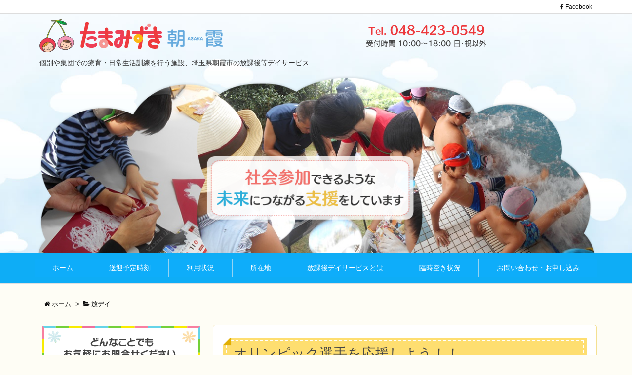

--- FILE ---
content_type: text/html; charset=UTF-8
request_url: https://tamamizuki-asaka.com/kidsday/6429
body_size: 10240
content:
<!DOCTYPE html>
<html lang="ja" itemscope itemtype="http://schema.org/WebPage">
<head prefix="og: http://ogp.me/ns# article: http://ogp.me/ns/article# fb: http://ogp.me/ns/fb#">
<meta charset="UTF-8" />
<meta http-equiv="X-UA-Compatible" content="IE=edge" />
<meta name="viewport" content="width=device-width, initial-scale=1, user-scalable=yes" />
<title>オリンピック選手を応援しよう！！ | 放課後デイサービス　たまみずき朝霞</title>
<meta name='robots' content='max-image-preview:large' />
<link rel='dns-prefetch' href='//ajax.googleapis.com' />
<link rel='dns-prefetch' href='//s.w.org' />
<meta name="description" content="&nbsp; こんにちは！🐌 6月も後半にさしかかり、いよいよ夏休み🍉もすぐそこですね！ ということは...そう！オリンピックももう間近です！！ &nbsp; 一生に一度かもしれないオリンピック......" />
<meta property="og:type" content="article" />
<meta property="og:url" content="https://tamamizuki-asaka.com/kidsday/6429" />
<meta property="og:title" content="オリンピック選手を応援しよう！！ | 放課後デイサービス　たまみずき朝霞" />
<meta property="og:description" content="&nbsp; こんにちは！🐌 6月も後半にさしかかり、いよいよ夏休み🍉もすぐそこですね！ ということは...そう！オリンピックももう間近です！！ &nbsp; 一生に一度かもしれな..." />
<meta property="og:image" content="https://tamamizuki-asaka.com/wp-content/uploads/2021/06/0BB9ulQw-300x225.jpg" />
<meta property="og:image:width" content="300" />
<meta property="og:image:height" content="225" />
<meta property="og:site_name" content="放課後デイサービス　たまみずき朝霞" />
<meta property="og:locale" content="ja_JP" />
<meta property="article:section" content="放デイ" />
<meta property="article:published_time" content="2021-06-24T11:25:11Z" />
<meta property="article:modified_time" content="2021-06-24T11:25:11Z" />
<meta name="twitter:card" content="summary" />
<meta name="twitter:domain" content="tamamizuki-asaka.com" />
<link rel="canonical" href="https://tamamizuki-asaka.com/kidsday/6429" />
<link rel='shortlink' href='https://tamamizuki-asaka.com/?p=6429' />
<link rel="pingback" href="https://tamamizuki-asaka.com/xmlrpc.php" />
<link rel="author" href="https://tamamizuki-asaka.com/author/admin" />
<link rel="alternate" type="application/rss+xml" title="放課後デイサービス　たまみずき朝霞 RSS Feed" href="https://tamamizuki-asaka.com/feed" />
<link rel="alternate" type="application/atom+xml" title="放課後デイサービス　たまみずき朝霞 Atom Feed" href="https://tamamizuki-asaka.com/feed/atom" />
<link rel="preload" as="font" type="font/woff2" href="//tamamizuki-asaka.com/wp-content/themes/luxeritas/fonts/fontawesome-webfont.woff2" crossorigin />
<link rel="preload" as="font" type="font/woff" href="//tamamizuki-asaka.com/wp-content/themes/luxeritas/fonts/icomoon/fonts/icomoon.woff" crossorigin />
<link rel="stylesheet" id="luxe-css" href="//tamamizuki-asaka.com/wp-content/themes/luxeritas/style.min.css?v=1768986490" media="all" />
<noscript><link rel="stylesheet" id="nav-css" href="//tamamizuki-asaka.com/wp-content/themes/luxeritas/styles/nav.min.css?v=1768986490" media="all" /></noscript>
<noscript><link rel="stylesheet" id="async-css" href="//tamamizuki-asaka.com/wp-content/themes/luxeritas/style.async.min.css?v=1768986490" media="all" /></noscript>
<link rel="stylesheet" id="wp-block-library-css" href="//tamamizuki-asaka.com/wp-includes/css/dist/block-library/style.min.css" media="all" />
<link rel="stylesheet" id="contact-form-7-css" href="//tamamizuki-asaka.com/wp-content/plugins/contact-form-7/includes/css/styles.css" media="all" />
<link rel="stylesheet" id="luxech-css" href="//tamamizuki-asaka.com/wp-content/themes/luxech/style.css?v=1768986490" media="all" />
            <script>
                if (document.location.protocol != "https:") {
                    document.location = document.URL.replace(/^http:/i, "https:");
                }
            </script>
            <script src="//tamamizuki-asaka.com/wp-content/themes/luxeritas/js/luxe.async.min.js?v=1768986490" id="async-js" async defer></script>
<script src="//ajax.googleapis.com/ajax/libs/jquery/1.12.4/jquery.min.js" id="jquery-js"></script>
<script src="//tamamizuki-asaka.com/wp-content/themes/luxeritas/js/luxe.min.js?v=1768986490" id="luxe-js" async defer></script>
<link rel="https://api.w.org/" href="https://tamamizuki-asaka.com/wp-json/" /><link rel="alternate" type="application/json" href="https://tamamizuki-asaka.com/wp-json/wp/v2/posts/6429" /><link rel="alternate" type="application/json+oembed" href="https://tamamizuki-asaka.com/wp-json/oembed/1.0/embed?url=https%3A%2F%2Ftamamizuki-asaka.com%2Fkidsday%2F6429" />
<link rel="alternate" type="text/xml+oembed" href="https://tamamizuki-asaka.com/wp-json/oembed/1.0/embed?url=https%3A%2F%2Ftamamizuki-asaka.com%2Fkidsday%2F6429&#038;format=xml" />
<link rel="icon" href="https://tamamizuki-asaka.com/wp-content/uploads/2018/03/cropped-favicon-1-32x32.png" sizes="32x32" />
<link rel="icon" href="https://tamamizuki-asaka.com/wp-content/uploads/2018/03/cropped-favicon-1-192x192.png" sizes="192x192" />
<link rel="apple-touch-icon" href="https://tamamizuki-asaka.com/wp-content/uploads/2018/03/cropped-favicon-1-180x180.png" />
<meta name="msapplication-TileImage" content="https://tamamizuki-asaka.com/wp-content/uploads/2018/03/cropped-favicon-1-270x270.png" />
		<script>
			window._wpemojiSettings = {"baseUrl":"https:\/\/s.w.org\/images\/core\/emoji\/13.0.1\/72x72\/","ext":".png","svgUrl":"https:\/\/s.w.org\/images\/core\/emoji\/13.0.1\/svg\/","svgExt":".svg","source":{"concatemoji":"https:\/\/tamamizuki-asaka.com\/wp-includes\/js\/wp-emoji-release.min.js"}};
			!function(e,a,t){var n,r,o,i=a.createElement("canvas"),p=i.getContext&&i.getContext("2d");function s(e,t){var a=String.fromCharCode;p.clearRect(0,0,i.width,i.height),p.fillText(a.apply(this,e),0,0);e=i.toDataURL();return p.clearRect(0,0,i.width,i.height),p.fillText(a.apply(this,t),0,0),e===i.toDataURL()}function c(e){var t=a.createElement("script");t.src=e,t.defer=t.type="text/javascript",a.getElementsByTagName("head")[0].appendChild(t)}for(o=Array("flag","emoji"),t.supports={everything:!0,everythingExceptFlag:!0},r=0;r<o.length;r++)t.supports[o[r]]=function(e){if(!p||!p.fillText)return!1;switch(p.textBaseline="top",p.font="600 32px Arial",e){case"flag":return s([127987,65039,8205,9895,65039],[127987,65039,8203,9895,65039])?!1:!s([55356,56826,55356,56819],[55356,56826,8203,55356,56819])&&!s([55356,57332,56128,56423,56128,56418,56128,56421,56128,56430,56128,56423,56128,56447],[55356,57332,8203,56128,56423,8203,56128,56418,8203,56128,56421,8203,56128,56430,8203,56128,56423,8203,56128,56447]);case"emoji":return!s([55357,56424,8205,55356,57212],[55357,56424,8203,55356,57212])}return!1}(o[r]),t.supports.everything=t.supports.everything&&t.supports[o[r]],"flag"!==o[r]&&(t.supports.everythingExceptFlag=t.supports.everythingExceptFlag&&t.supports[o[r]]);t.supports.everythingExceptFlag=t.supports.everythingExceptFlag&&!t.supports.flag,t.DOMReady=!1,t.readyCallback=function(){t.DOMReady=!0},t.supports.everything||(n=function(){t.readyCallback()},a.addEventListener?(a.addEventListener("DOMContentLoaded",n,!1),e.addEventListener("load",n,!1)):(e.attachEvent("onload",n),a.attachEvent("onreadystatechange",function(){"complete"===a.readyState&&t.readyCallback()})),(n=t.source||{}).concatemoji?c(n.concatemoji):n.wpemoji&&n.twemoji&&(c(n.twemoji),c(n.wpemoji)))}(window,document,window._wpemojiSettings);
		</script>
		<style>img.wp-smiley,img.emoji{display: inline !important;border: none !important;box-shadow: none !important;height: 1em !important;width: 1em !important;margin: 0 .07em !important;vertical-align: -0.1em !important;background: none !important;padding: 0 !important}</style>
</head>
<body data-rsssl=1 class="post-template-default single single-post postid-6429 single-format-standard">
<div id="header" itemscope itemtype="https://schema.org/WPHeader">
<header>
<div id="head-in">
<div class="head-cover">
<div class="info" itemscope itemtype="http://schema.org/WebSite">
<p class="sitename"><a href="https://tamamizuki-asaka.com/" itemprop="url"><img src="https://tamamizuki-asaka.com/wp-content/uploads/2018/03/logo-top.png" alt="放課後デイサービス　たまみずき朝霞" width="908" height="68" itemprop="image" srcset="https://tamamizuki-asaka.com/wp-content/uploads/2018/03/logo-top.png 908w, https://tamamizuki-asaka.com/wp-content/uploads/2018/03/logo-top-150x11.png 150w, https://tamamizuki-asaka.com/wp-content/uploads/2018/03/logo-top-300x22.png 300w, https://tamamizuki-asaka.com/wp-content/uploads/2018/03/logo-top-768x58.png 768w, https://tamamizuki-asaka.com/wp-content/uploads/2018/03/logo-top-530x40.png 530w, https://tamamizuki-asaka.com/wp-content/uploads/2018/03/logo-top-565x42.png 565w, https://tamamizuki-asaka.com/wp-content/uploads/2018/03/logo-top-710x53.png 710w, https://tamamizuki-asaka.com/wp-content/uploads/2018/03/logo-top-725x54.png 725w" sizes="(max-width: 908px) 100vw, 908px" /></a></p>
<meta itemprop="name about" content="放課後デイサービス　たまみずき朝霞" /><p class="desc" itemprop="alternativeHeadline">個別や集団での療育・日常生活訓練を行う施設、埼玉県朝霞市の放課後等デイサービス</p>
</div><!--/.info-->
<div class="logo-up"><img src="https://tamamizuki-asaka.com/wp-content/uploads/2018/03/header-logo.png" alt="header-logo" width="1170" height="370" srcset="https://tamamizuki-asaka.com/wp-content/uploads/2018/03/header-logo.png 1170w, https://tamamizuki-asaka.com/wp-content/uploads/2018/03/header-logo-150x47.png 150w, https://tamamizuki-asaka.com/wp-content/uploads/2018/03/header-logo-300x95.png 300w, https://tamamizuki-asaka.com/wp-content/uploads/2018/03/header-logo-768x243.png 768w, https://tamamizuki-asaka.com/wp-content/uploads/2018/03/header-logo-1024x324.png 1024w, https://tamamizuki-asaka.com/wp-content/uploads/2018/03/header-logo-530x168.png 530w, https://tamamizuki-asaka.com/wp-content/uploads/2018/03/header-logo-565x179.png 565w, https://tamamizuki-asaka.com/wp-content/uploads/2018/03/header-logo-710x225.png 710w, https://tamamizuki-asaka.com/wp-content/uploads/2018/03/header-logo-725x229.png 725w" sizes="(max-width: 1170px) 100vw, 1170px" /></div>
</div><!--/.head-cover-->
<nav itemscope itemtype="http://schema.org/SiteNavigationElement">
<div id="nav">
<div id="gnavi">
<div class="menu-%e3%82%b0%e3%83%ad%e3%83%bc%e3%83%90%e3%83%ab%e3%83%a1%e3%83%8b%e3%83%a5%e3%83%bc-container"><ul id="menu-%e3%82%b0%e3%83%ad%e3%83%bc%e3%83%90%e3%83%ab%e3%83%a1%e3%83%8b%e3%83%a5%e3%83%bc" class="menu clearfix"><li id="menu-item-2667" class="menu-item menu-item-type-custom menu-item-object-custom menu-item-home menu-item-2667"><a itemprop="url" href="https://tamamizuki-asaka.com/"><span itemprop="name">ホーム</span></a></li>
<li id="menu-item-2674" class="menu-item menu-item-type-custom menu-item-object-custom menu-item-2674"><a itemprop="url" href="http://blog.livedoor.jp/tamamizukiasaka/"><span itemprop="name">送迎予定時刻</span></a></li>
<li id="menu-item-2760" class="menu-item menu-item-type-post_type menu-item-object-page menu-item-2760"><a itemprop="url" href="https://tamamizuki-asaka.com/page-2758"><span itemprop="name">利用状況</span></a></li>
<li id="menu-item-2672" class="menu-item menu-item-type-post_type menu-item-object-page menu-item-2672"><a itemprop="url" href="https://tamamizuki-asaka.com/sample-page"><span itemprop="name">所在地</span></a></li>
<li id="menu-item-2673" class="menu-item menu-item-type-post_type menu-item-object-page menu-item-2673"><a itemprop="url" href="https://tamamizuki-asaka.com/day-service"><span itemprop="name">放課後デイサービスとは</span></a></li>
<li id="menu-item-2757" class="menu-item menu-item-type-post_type menu-item-object-page menu-item-2757"><a itemprop="url" href="https://tamamizuki-asaka.com/rinji"><span itemprop="name">臨時空き状況</span></a></li>
<li id="menu-item-2668" class="menu-item menu-item-type-post_type menu-item-object-page menu-item-2668"><a itemprop="url" href="https://tamamizuki-asaka.com/contact"><span itemprop="name">お問い合わせ・お申し込み</span></a></li>
</ul></div><div class="mobile-nav"><i class="fa fa-list fa-fw"></i> メニュー</div>
</div><!--/#gnavi-->
<div class="cboth"></div>
</div><!--/#nav-->
<div class="band">
<div id="head-band">
<div class="band-menu">
<ul><li><span class="snsf facebook"><a href="//www.facebook.com/" target="_blank" title="Facebook" rel="nofollow" itemprop="sameAs url">&nbsp;<i class="fa fa-facebook"></i>&nbsp;<span class="fname">Facebook</span>&nbsp;</a></span></li>
</ul>
</div>
</div><!--/#head-band-->
</div><!--/.band-->
</nav>
</div><!--/#head-in-->
</header>
</div><!--/#header-->
<div class="container">
<div itemprop="breadcrumb">
<ol id="breadcrumb" itemscope itemtype="http://schema.org/BreadcrumbList">
<li itemscope itemtype="http://schema.org/ListItem" itemprop="itemListElement"><i class="fa fa-home fa-fw"></i><a itemprop="item" href="https://tamamizuki-asaka.com/"><span itemprop="name">ホーム</span></a><meta itemprop="position" content="1" /><i class="arrow">&gt;</i></li><li itemscope itemtype="http://schema.org/ListItem" itemprop="itemListElement"><i class="fa fa-folder-open"></i><a itemprop="item" href="https://tamamizuki-asaka.com/category/kidsday"><span itemprop="name">放デイ</span></a><meta itemprop="position" content="2" /></li></ol><!--/breadcrumb-->
</div>
<div id="primary" class="clearfix">
<div id="main">
<main>
<article>
<div id="core" class="grid">
<div itemprop="mainEntityOfPage" id="post-6429" class="post post-6429 type-post status-publish format-standard hentry category-kidsday">
<h1 class="entry-title" itemprop="headline name">オリンピック選手を応援しよう！！</h1>
<div class="clearfix">
<p>&nbsp;</p>
<p>こんにちは！🐌</p>
<p>6月も後半にさしかかり、いよいよ夏休み🍉もすぐそこですね！</p>
<p>ということは&#8230;そう！オリンピックももう間近です<strong><span style="color: #ff0000;">！！</span></strong></p>
<p>&nbsp;</p>
<p>一生に一度かもしれないオリンピック&#8230;</p>
<p>少しでも、「参加したぞ！」と思えたら嬉しいですよね<strong><span style="color: #ff6600;">！</span></strong></p>
<p>&nbsp;</p>
<p>そこでたまみずき朝霞もオリンピックに参加しちゃいます！😲</p>
<p>その名も&#8230;</p>
<h1><span style="font-size: 18pt;"><strong><span style="color: #ff0000;">届けよう！伝えよう！声援の花束 プロジェクト</span>💐</strong></span></h1>
<p>&nbsp;</p>
<p><a href="https://tamamizuki-asaka.com/wp-content/uploads/2021/06/0BB9ulQw.jpg"><img loading="lazy" class="aligncenter size-medium wp-image-6480" src="https://tamamizuki-asaka.com/wp-content/uploads/2021/06/0BB9ulQw-300x225.jpg" alt="" width="300" height="225" srcset="https://tamamizuki-asaka.com/wp-content/uploads/2021/06/0BB9ulQw-300x225.jpg 300w, https://tamamizuki-asaka.com/wp-content/uploads/2021/06/0BB9ulQw-150x113.jpg 150w, https://tamamizuki-asaka.com/wp-content/uploads/2021/06/0BB9ulQw-768x576.jpg 768w, https://tamamizuki-asaka.com/wp-content/uploads/2021/06/0BB9ulQw-800x600.jpg 800w, https://tamamizuki-asaka.com/wp-content/uploads/2021/06/0BB9ulQw-530x398.jpg 530w, https://tamamizuki-asaka.com/wp-content/uploads/2021/06/0BB9ulQw-565x424.jpg 565w, https://tamamizuki-asaka.com/wp-content/uploads/2021/06/0BB9ulQw-710x533.jpg 710w, https://tamamizuki-asaka.com/wp-content/uploads/2021/06/0BB9ulQw-725x544.jpg 725w, https://tamamizuki-asaka.com/wp-content/uploads/2021/06/0BB9ulQw.jpg 2048w" sizes="(max-width: 300px) 100vw, 300px" /></a></p>
<p>&nbsp;</p>
<p align="left">埼玉県では、頑張っている選手たちへ応援する気持ちを込めた</p>
<p align="left">「花のイラスト」🌼を募集しています！</p>
<p align="left">みんなから寄せられたイラストは、</p>
<p align="left">大きな花束をモチーフにしたアート作品になって、</p>
<p align="left">会場最寄り駅などに展示されるようです！✨</p>
<p align="left">そこで、たまみずき朝霞でも、</p>
<p align="left"><span style="font-size: 14pt; color: #ff6600;"><strong>「オリンピック選手に届け！」</strong></span>という思いで、</p>
<p align="left">みんなでお花のぬりえをしました！🎨</p>
<p><a href="https://tamamizuki-asaka.com/wp-content/uploads/2021/06/P3150015.jpg"><img loading="lazy" class=" wp-image-6493" src="https://tamamizuki-asaka.com/wp-content/uploads/2021/06/P3150015-300x225.jpg" alt="" width="269" height="202" srcset="https://tamamizuki-asaka.com/wp-content/uploads/2021/06/P3150015-300x225.jpg 300w, https://tamamizuki-asaka.com/wp-content/uploads/2021/06/P3150015-150x113.jpg 150w, https://tamamizuki-asaka.com/wp-content/uploads/2021/06/P3150015-768x576.jpg 768w, https://tamamizuki-asaka.com/wp-content/uploads/2021/06/P3150015-800x600.jpg 800w, https://tamamizuki-asaka.com/wp-content/uploads/2021/06/P3150015-530x398.jpg 530w, https://tamamizuki-asaka.com/wp-content/uploads/2021/06/P3150015-565x424.jpg 565w, https://tamamizuki-asaka.com/wp-content/uploads/2021/06/P3150015-710x533.jpg 710w, https://tamamizuki-asaka.com/wp-content/uploads/2021/06/P3150015-725x544.jpg 725w, https://tamamizuki-asaka.com/wp-content/uploads/2021/06/P3150015.jpg 2048w" sizes="(max-width: 269px) 100vw, 269px" /></a></p>
<p><a href="https://tamamizuki-asaka.com/wp-content/uploads/2021/06/P3140044.jpg"><img loading="lazy" class=" wp-image-6491" src="https://tamamizuki-asaka.com/wp-content/uploads/2021/06/P3140044-300x225.jpg" alt="" width="272" height="204" srcset="https://tamamizuki-asaka.com/wp-content/uploads/2021/06/P3140044-300x225.jpg 300w, https://tamamizuki-asaka.com/wp-content/uploads/2021/06/P3140044-150x113.jpg 150w, https://tamamizuki-asaka.com/wp-content/uploads/2021/06/P3140044-768x576.jpg 768w, https://tamamizuki-asaka.com/wp-content/uploads/2021/06/P3140044-800x600.jpg 800w, https://tamamizuki-asaka.com/wp-content/uploads/2021/06/P3140044-530x398.jpg 530w, https://tamamizuki-asaka.com/wp-content/uploads/2021/06/P3140044-565x424.jpg 565w, https://tamamizuki-asaka.com/wp-content/uploads/2021/06/P3140044-710x533.jpg 710w, https://tamamizuki-asaka.com/wp-content/uploads/2021/06/P3140044-725x544.jpg 725w, https://tamamizuki-asaka.com/wp-content/uploads/2021/06/P3140044.jpg 2048w" sizes="(max-width: 272px) 100vw, 272px" /></a></p>
<p align="left">「オリンピックの５色を使ったよ！」と、</p>
<p align="left">オリンピックを意識して、工夫してくれた子もいます😲</p>
<p><a href="https://tamamizuki-asaka.com/wp-content/uploads/2021/06/P3120008.jpg"><img loading="lazy" class=" wp-image-6484" src="https://tamamizuki-asaka.com/wp-content/uploads/2021/06/P3120008-300x225.jpg" alt="" width="281" height="211" srcset="https://tamamizuki-asaka.com/wp-content/uploads/2021/06/P3120008-300x225.jpg 300w, https://tamamizuki-asaka.com/wp-content/uploads/2021/06/P3120008-150x113.jpg 150w, https://tamamizuki-asaka.com/wp-content/uploads/2021/06/P3120008-768x576.jpg 768w, https://tamamizuki-asaka.com/wp-content/uploads/2021/06/P3120008-800x600.jpg 800w, https://tamamizuki-asaka.com/wp-content/uploads/2021/06/P3120008-530x398.jpg 530w, https://tamamizuki-asaka.com/wp-content/uploads/2021/06/P3120008-565x424.jpg 565w, https://tamamizuki-asaka.com/wp-content/uploads/2021/06/P3120008-710x533.jpg 710w, https://tamamizuki-asaka.com/wp-content/uploads/2021/06/P3120008-725x544.jpg 725w, https://tamamizuki-asaka.com/wp-content/uploads/2021/06/P3120008.jpg 2048w" sizes="(max-width: 281px) 100vw, 281px" /></a></p>
<p><a href="https://tamamizuki-asaka.com/wp-content/uploads/2021/06/P3140047.jpg"><img loading="lazy" class=" wp-image-6485" src="https://tamamizuki-asaka.com/wp-content/uploads/2021/06/P3140047-300x225.jpg" alt="" width="279" height="209" srcset="https://tamamizuki-asaka.com/wp-content/uploads/2021/06/P3140047-300x225.jpg 300w, https://tamamizuki-asaka.com/wp-content/uploads/2021/06/P3140047-150x113.jpg 150w, https://tamamizuki-asaka.com/wp-content/uploads/2021/06/P3140047-768x576.jpg 768w, https://tamamizuki-asaka.com/wp-content/uploads/2021/06/P3140047-800x600.jpg 800w, https://tamamizuki-asaka.com/wp-content/uploads/2021/06/P3140047-530x398.jpg 530w, https://tamamizuki-asaka.com/wp-content/uploads/2021/06/P3140047-565x424.jpg 565w, https://tamamizuki-asaka.com/wp-content/uploads/2021/06/P3140047-710x533.jpg 710w, https://tamamizuki-asaka.com/wp-content/uploads/2021/06/P3140047-725x544.jpg 725w, https://tamamizuki-asaka.com/wp-content/uploads/2021/06/P3140047.jpg 2048w" sizes="(max-width: 279px) 100vw, 279px" /></a></p>
<p align="left">みんなそれぞれ、クレヨンやペン、色鉛筆など、</p>
<p align="left">いろいろな道具を使って、思い思いの色やデザインで</p>
<p align="left">ステキな作品をたっくさん完成させてくれました！✨</p>
<p align="left"><a href="https://tamamizuki-asaka.com/wp-content/uploads/2021/06/dMm0Uwqg.jpg"><img loading="lazy" class="alignleft wp-image-6481" src="https://tamamizuki-asaka.com/wp-content/uploads/2021/06/dMm0Uwqg-300x225.jpg" alt="" width="253" height="190" srcset="https://tamamizuki-asaka.com/wp-content/uploads/2021/06/dMm0Uwqg-300x225.jpg 300w, https://tamamizuki-asaka.com/wp-content/uploads/2021/06/dMm0Uwqg-150x113.jpg 150w, https://tamamizuki-asaka.com/wp-content/uploads/2021/06/dMm0Uwqg-768x576.jpg 768w, https://tamamizuki-asaka.com/wp-content/uploads/2021/06/dMm0Uwqg.jpg 800w, https://tamamizuki-asaka.com/wp-content/uploads/2021/06/dMm0Uwqg-530x398.jpg 530w, https://tamamizuki-asaka.com/wp-content/uploads/2021/06/dMm0Uwqg-565x424.jpg 565w, https://tamamizuki-asaka.com/wp-content/uploads/2021/06/dMm0Uwqg-710x533.jpg 710w, https://tamamizuki-asaka.com/wp-content/uploads/2021/06/dMm0Uwqg-725x544.jpg 725w" sizes="(max-width: 253px) 100vw, 253px" /></a><a href="https://tamamizuki-asaka.com/wp-content/uploads/2021/06/w_OfTXMw.jpg"><img loading="lazy" class="wp-image-6483 alignright" src="https://tamamizuki-asaka.com/wp-content/uploads/2021/06/w_OfTXMw-300x225.jpg" alt="" width="251" height="188" srcset="https://tamamizuki-asaka.com/wp-content/uploads/2021/06/w_OfTXMw-300x225.jpg 300w, https://tamamizuki-asaka.com/wp-content/uploads/2021/06/w_OfTXMw-150x113.jpg 150w, https://tamamizuki-asaka.com/wp-content/uploads/2021/06/w_OfTXMw-768x576.jpg 768w, https://tamamizuki-asaka.com/wp-content/uploads/2021/06/w_OfTXMw.jpg 800w, https://tamamizuki-asaka.com/wp-content/uploads/2021/06/w_OfTXMw-530x398.jpg 530w, https://tamamizuki-asaka.com/wp-content/uploads/2021/06/w_OfTXMw-565x424.jpg 565w, https://tamamizuki-asaka.com/wp-content/uploads/2021/06/w_OfTXMw-710x533.jpg 710w, https://tamamizuki-asaka.com/wp-content/uploads/2021/06/w_OfTXMw-725x544.jpg 725w" sizes="(max-width: 251px) 100vw, 251px" /></a></p>
<p align="left"><a href="https://tamamizuki-asaka.com/wp-content/uploads/2021/06/WLNpFUdg.jpg"><img loading="lazy" class="aligncenter wp-image-6482" src="https://tamamizuki-asaka.com/wp-content/uploads/2021/06/WLNpFUdg-300x225.jpg" alt="" width="270" height="203" srcset="https://tamamizuki-asaka.com/wp-content/uploads/2021/06/WLNpFUdg-300x225.jpg 300w, https://tamamizuki-asaka.com/wp-content/uploads/2021/06/WLNpFUdg-150x113.jpg 150w, https://tamamizuki-asaka.com/wp-content/uploads/2021/06/WLNpFUdg-768x576.jpg 768w, https://tamamizuki-asaka.com/wp-content/uploads/2021/06/WLNpFUdg.jpg 800w, https://tamamizuki-asaka.com/wp-content/uploads/2021/06/WLNpFUdg-530x398.jpg 530w, https://tamamizuki-asaka.com/wp-content/uploads/2021/06/WLNpFUdg-565x424.jpg 565w, https://tamamizuki-asaka.com/wp-content/uploads/2021/06/WLNpFUdg-710x533.jpg 710w, https://tamamizuki-asaka.com/wp-content/uploads/2021/06/WLNpFUdg-725x544.jpg 725w" sizes="(max-width: 270px) 100vw, 270px" /></a></p>
<p align="left">オリンピック選手も喜ぶこと間違いなしです！</p>
<p align="left">お披露目するのが楽しみですね！😊</p>
<p>&nbsp;</p>
</div>
<div class="meta-box">
<p class="meta meta-u"><i class="fa fa-clock-o"></i><span class="date published"><time class="entry-date updated" datetime="2021-06-24T11:25:11+09:00" itemprop="datePublished">2021年6月24日</time></span><i class="fa fa-folder"></i><span class="category" itemprop="keywords"><a href="https://tamamizuki-asaka.com/category/kidsday">放デイ</a></span></p><p class="vcard author"><i class="fa fa-pencil"></i>Posted by <span class="fn" itemprop="editor author creator copyrightHolder"><a href="https://tamamizuki-asaka.com/author/staff">たまみずき 朝霞</a></span></p>
</div><!--/.meta-box-->
<hr /></div><!--/.post-->
<aside>
<div class="sns-msg" ><h2>よろしければシェアお願いします</h2></div>
<aside>
<div id="sns-bottoms">
<div class="sns-c">
<ul class="snsb clearfix">
<!--twitter-->
<li class="twitter"><a href="//twitter.com/share?text=%E3%82%AA%E3%83%AA%E3%83%B3%E3%83%94%E3%83%83%E3%82%AF%E9%81%B8%E6%89%8B%E3%82%92%E5%BF%9C%E6%8F%B4%E3%81%97%E3%82%88%E3%81%86%EF%BC%81%EF%BC%81%20%7C%20%E6%94%BE%E8%AA%B2%E5%BE%8C%E3%83%87%E3%82%A4%E3%82%B5%E3%83%BC%E3%83%93%E3%82%B9%E3%80%80%E3%81%9F%E3%81%BE%E3%81%BF%E3%81%9A%E3%81%8D%E6%9C%9D%E9%9C%9E&amp;url=https://tamamizuki-asaka.com/kidsday/6429" title="Tweet" target="_blank" rel="nofollow"><i class="fa fa-twitter">&nbsp;</i><span class="snsname">Twitter</span></a></li>
<!--facebook-->
<li class="facebook"><a href="//www.facebook.com/sharer/sharer.php?u=https://tamamizuki-asaka.com/kidsday/6429&amp;t=%E3%82%AA%E3%83%AA%E3%83%B3%E3%83%94%E3%83%83%E3%82%AF%E9%81%B8%E6%89%8B%E3%82%92%E5%BF%9C%E6%8F%B4%E3%81%97%E3%82%88%E3%81%86%EF%BC%81%EF%BC%81%20%7C%20%E6%94%BE%E8%AA%B2%E5%BE%8C%E3%83%87%E3%82%A4%E3%82%B5%E3%83%BC%E3%83%93%E3%82%B9%E3%80%80%E3%81%9F%E3%81%BE%E3%81%BF%E3%81%9A%E3%81%8D%E6%9C%9D%E9%9C%9E" title="Share on Facebook" target="_blank" rel="nofollow"><i class="fa fa-facebook">&nbsp;</i><span class="snsname">Facebook</span></a></li>
<!--linkedin-->
<li class="linkedin"><a href="//www.linkedin.com/shareArticle?mini=true&amp;url=https://tamamizuki-asaka.com/kidsday/6429&amp;title=%E3%82%AA%E3%83%AA%E3%83%B3%E3%83%94%E3%83%83%E3%82%AF%E9%81%B8%E6%89%8B%E3%82%92%E5%BF%9C%E6%8F%B4%E3%81%97%E3%82%88%E3%81%86%EF%BC%81%EF%BC%81%20%7C%20%E6%94%BE%E8%AA%B2%E5%BE%8C%E3%83%87%E3%82%A4%E3%82%B5%E3%83%BC%E3%83%93%E3%82%B9%E3%80%80%E3%81%9F%E3%81%BE%E3%81%BF%E3%81%9A%E3%81%8D%E6%9C%9D%E9%9C%9E&amp;summary=%26nbsp%3B%20%E3%81%93%E3%82%93%E3%81%AB%E3%81%A1%E3%81%AF%EF%BC%81%F0%9F%90%8C%206%E6%9C%88%E3%82%82%E5%BE%8C%E5%8D%8A%E3%81%AB%E3%81%95%E3%81%97%E3%81%8B%E3%81%8B%E3%82%8A%E3%80%81%E3%81%84%E3%82%88%E3%81%84%E3%82%88%E5%A4%8F%E4%BC%91%E3%81%BF%F0%9F%8D%89%E3%82%82%E3%81%99%E3%81%90%E3%81%9D%E3%81%93%E3%81%A7%E3%81%99%E3%81%AD%EF%BC%81%20%E3%81%A8%E3%81%84%E3%81%86%E3%81%93%E3%81%A8%E3%81%AF...%E3%81%9D%E3%81%86%EF%BC%81%E3%82%AA%E3%83%AA%E3%83%B3%E3%83%94%E3%83%83%E3%82%AF%E3%82%82%E3%82%82%E3%81%86%E9%96%93%E8%BF%91%E3%81%A7%E3%81%99%EF%BC%81%EF%BC%81%20%26nbsp%3B%20%E4%B8%80%E7%94%9F%E3%81%AB%E4%B8%80%E5%BA%A6%E3%81%8B%E3%82%82%E3%81%97%E3%82%8C%E3%81%AA%E3%81%84%E3%82%AA%E3%83%AA%E3%83%B3%E3%83%94%E3%83%83%E3%82%AF......" title="Share on LinkedIn" target="_blank" rel="nofollow"><i class="fa fa-linkedin">&nbsp;</i><span class="snsname">LinkedIn</span></a></li>
<!--pocket-->
<li class="pocket"><a href="//getpocket.com/edit?url=https://tamamizuki-asaka.com/kidsday/6429" title="Pocket: Read it Later" target="_blank" rel="nofollow"><i class="fa fa-get-pocket">&nbsp;</i><span class="snsname">Pocket</span></a></li>
</ul>
<div class="clearfix"></div>
</div>
</div>
</aside>
</aside>
</div><!--/#core-->
<aside>
<div id="pnavi" class="grid">
<div class="next"><a href="https://tamamizuki-asaka.com/kidsday/6435" rel="next"><img width="100" height="100" src="https://tamamizuki-asaka.com/wp-content/uploads/2021/06/P3210038-100x100.jpg" class="attachment-thumb100 size-thumb100 wp-post-image" alt="" loading="lazy" srcset="https://tamamizuki-asaka.com/wp-content/uploads/2021/06/P3210038-100x100.jpg 100w, https://tamamizuki-asaka.com/wp-content/uploads/2021/06/P3210038-75x75.jpg 75w" sizes="(max-width: 100px) 100vw, 100px" /><div class="ntitle">箱の中身は何だろうな？物当てゲーム！！</div><div class="next-arrow"><i class="fa fa-arrow-right pull-right"></i>Next</div></a></div>
<div class="prev"><a href="https://tamamizuki-asaka.com/kidsday/6431" rel="prev"><img width="100" height="100" src="https://tamamizuki-asaka.com/wp-content/uploads/2021/06/P3140041-100x100.jpg" class="attachment-thumb100 size-thumb100 wp-post-image" alt="" loading="lazy" srcset="https://tamamizuki-asaka.com/wp-content/uploads/2021/06/P3140041-100x100.jpg 100w, https://tamamizuki-asaka.com/wp-content/uploads/2021/06/P3140041-75x75.jpg 75w" sizes="(max-width: 100px) 100vw, 100px" /><div class="ptitle">傘とてるてる坊主を作ろう！！</div><div class="prev-arrow"><i class="fa fa-arrow-left pull-left"></i>Prev</div></a></div>
</div><!--/.pnavi-->
</aside>
</article>
</main>
</div><!--/#main-->
<div id="sidebar">
<div id="side">
<aside>
<div id="side-fixed">
<div id="text-3" class="widget widget_text">			<div class="textwidget"><div class="tel"><img loading="lazy" style="margin: 8% 0 3%;" src="https://tamamizuki-asaka.com/wp-content/uploads/2018/04/tel-text.jpg" alt="どんなことでもお気軽にお問合せください" width="237" height="42" /><br />
<a href="tel:0484230549"><img loading="lazy" src="https://tamamizuki-asaka.com/wp-content/uploads/2018/04/tel-number.jpg" width="280" height="42" /></a><br />
<img loading="lazy" style="margin: 3% 0 5%;" src="https://tamamizuki-asaka.com/wp-content/uploads/2018/04/tel-time.jpg" alt="受付時間 10:00～18:00 日・祝以外" width="258" height="15" /><br />
<a href="https://tamamizuki-asaka.com/contact"><img loading="lazy" src="https://tamamizuki-asaka.com/wp-content/uploads/2018/04/side-formbtn.jpg" alt="お問合せフォーム" width="249" height="55" /></a></div>
</div>
		</div><div id="text-6" class="widget widget_text">			<div class="textwidget"><p><a href="https://tamamizuki-asaka.com/wp-content/uploads/2022/04/shoninshakenshu.pdf" target="_blank" rel="noopener"><img src="https://tamamizuki-asaka.com/wp-content/uploads/2022/03/bnr_kaigokensyu.png" alt="介護職員初任者研修" width="100%" /></a></p>
</div>
		</div><div id="text-5" class="widget widget_text">			<div class="textwidget"><p><a href="https://tamamizuki-snec.com/" target="_blank" rel="noopener"><img loading="lazy" class="alignright wp-image-10168 size-full" src="https://tamamizuki-asaka.com/wp-content/uploads/2024/07/ogp_1200x630.jpg" alt="たまみずき高等学院" width="1200" height="630" /></a></p>
</div>
		</div>
		<div id="recent-posts-2" class="widget widget_recent_entries">
		<h3 class="side-title">最近の投稿</h3>
		<ul>
											<li>
					<a href="https://tamamizuki-asaka.com/kidsday/11657">今年も作りました</a>
									</li>
											<li>
					<a href="https://tamamizuki-asaka.com/kidsday/11647">バッティング🏏</a>
									</li>
											<li>
					<a href="https://tamamizuki-asaka.com/kidsday/11633">絵馬づくり🐎</a>
									</li>
											<li>
					<a href="https://tamamizuki-asaka.com/kidsday/11622">運試しアバターレース</a>
									</li>
											<li>
					<a href="https://tamamizuki-asaka.com/kidsday/11612">新年のご挨拶</a>
									</li>
					</ul>

		</div><div id="categories-2" class="widget widget_categories"><h3 class="side-title">カテゴリー</h3>
			<ul>
					<li class="cat-item cat-item-1"><a href="https://tamamizuki-asaka.com/category/kidsday" title="放課後等デイサービスの活動内容をお伝えしています。">放デイ</a> (819)
</li>
	<li class="cat-item cat-item-2"><a href="https://tamamizuki-asaka.com/category/highschool" title="たまみずき高等学院の様子をお伝えしています。">高等学院</a> (65)
</li>
			</ul>

			</div><div id="archives-2" class="widget widget_archive"><h3 class="side-title">アーカイブ</h3>		<label class="screen-reader-text" for="archives-dropdown-2">アーカイブ</label>
		<select id="archives-dropdown-2" name="archive-dropdown">
			
			<option value="">月を選択</option>
				<option value='https://tamamizuki-asaka.com/date/2026/01'> 2026年1月 &nbsp;(5)</option>
	<option value='https://tamamizuki-asaka.com/date/2025/12'> 2025年12月 &nbsp;(9)</option>
	<option value='https://tamamizuki-asaka.com/date/2025/11'> 2025年11月 &nbsp;(8)</option>
	<option value='https://tamamizuki-asaka.com/date/2025/10'> 2025年10月 &nbsp;(9)</option>
	<option value='https://tamamizuki-asaka.com/date/2025/09'> 2025年9月 &nbsp;(9)</option>
	<option value='https://tamamizuki-asaka.com/date/2025/08'> 2025年8月 &nbsp;(9)</option>
	<option value='https://tamamizuki-asaka.com/date/2025/07'> 2025年7月 &nbsp;(8)</option>
	<option value='https://tamamizuki-asaka.com/date/2025/06'> 2025年6月 &nbsp;(9)</option>
	<option value='https://tamamizuki-asaka.com/date/2025/05'> 2025年5月 &nbsp;(8)</option>
	<option value='https://tamamizuki-asaka.com/date/2025/04'> 2025年4月 &nbsp;(8)</option>
	<option value='https://tamamizuki-asaka.com/date/2025/03'> 2025年3月 &nbsp;(12)</option>
	<option value='https://tamamizuki-asaka.com/date/2025/02'> 2025年2月 &nbsp;(8)</option>
	<option value='https://tamamizuki-asaka.com/date/2025/01'> 2025年1月 &nbsp;(8)</option>
	<option value='https://tamamizuki-asaka.com/date/2024/12'> 2024年12月 &nbsp;(8)</option>
	<option value='https://tamamizuki-asaka.com/date/2024/11'> 2024年11月 &nbsp;(10)</option>
	<option value='https://tamamizuki-asaka.com/date/2024/10'> 2024年10月 &nbsp;(9)</option>
	<option value='https://tamamizuki-asaka.com/date/2024/09'> 2024年9月 &nbsp;(8)</option>
	<option value='https://tamamizuki-asaka.com/date/2024/08'> 2024年8月 &nbsp;(8)</option>
	<option value='https://tamamizuki-asaka.com/date/2024/07'> 2024年7月 &nbsp;(9)</option>
	<option value='https://tamamizuki-asaka.com/date/2024/06'> 2024年6月 &nbsp;(8)</option>
	<option value='https://tamamizuki-asaka.com/date/2024/05'> 2024年5月 &nbsp;(10)</option>
	<option value='https://tamamizuki-asaka.com/date/2024/04'> 2024年4月 &nbsp;(8)</option>
	<option value='https://tamamizuki-asaka.com/date/2024/03'> 2024年3月 &nbsp;(7)</option>
	<option value='https://tamamizuki-asaka.com/date/2024/02'> 2024年2月 &nbsp;(8)</option>
	<option value='https://tamamizuki-asaka.com/date/2024/01'> 2024年1月 &nbsp;(9)</option>
	<option value='https://tamamizuki-asaka.com/date/2023/12'> 2023年12月 &nbsp;(8)</option>
	<option value='https://tamamizuki-asaka.com/date/2023/11'> 2023年11月 &nbsp;(9)</option>
	<option value='https://tamamizuki-asaka.com/date/2023/10'> 2023年10月 &nbsp;(11)</option>
	<option value='https://tamamizuki-asaka.com/date/2023/09'> 2023年9月 &nbsp;(9)</option>
	<option value='https://tamamizuki-asaka.com/date/2023/08'> 2023年8月 &nbsp;(9)</option>
	<option value='https://tamamizuki-asaka.com/date/2023/07'> 2023年7月 &nbsp;(9)</option>
	<option value='https://tamamizuki-asaka.com/date/2023/06'> 2023年6月 &nbsp;(11)</option>
	<option value='https://tamamizuki-asaka.com/date/2023/05'> 2023年5月 &nbsp;(9)</option>
	<option value='https://tamamizuki-asaka.com/date/2023/04'> 2023年4月 &nbsp;(9)</option>
	<option value='https://tamamizuki-asaka.com/date/2023/03'> 2023年3月 &nbsp;(9)</option>
	<option value='https://tamamizuki-asaka.com/date/2023/02'> 2023年2月 &nbsp;(7)</option>
	<option value='https://tamamizuki-asaka.com/date/2023/01'> 2023年1月 &nbsp;(7)</option>
	<option value='https://tamamizuki-asaka.com/date/2022/12'> 2022年12月 &nbsp;(10)</option>
	<option value='https://tamamizuki-asaka.com/date/2022/11'> 2022年11月 &nbsp;(8)</option>
	<option value='https://tamamizuki-asaka.com/date/2022/10'> 2022年10月 &nbsp;(9)</option>
	<option value='https://tamamizuki-asaka.com/date/2022/09'> 2022年9月 &nbsp;(8)</option>
	<option value='https://tamamizuki-asaka.com/date/2022/08'> 2022年8月 &nbsp;(9)</option>
	<option value='https://tamamizuki-asaka.com/date/2022/07'> 2022年7月 &nbsp;(10)</option>
	<option value='https://tamamizuki-asaka.com/date/2022/06'> 2022年6月 &nbsp;(9)</option>
	<option value='https://tamamizuki-asaka.com/date/2022/05'> 2022年5月 &nbsp;(9)</option>
	<option value='https://tamamizuki-asaka.com/date/2022/04'> 2022年4月 &nbsp;(10)</option>
	<option value='https://tamamizuki-asaka.com/date/2022/03'> 2022年3月 &nbsp;(10)</option>
	<option value='https://tamamizuki-asaka.com/date/2022/02'> 2022年2月 &nbsp;(8)</option>
	<option value='https://tamamizuki-asaka.com/date/2022/01'> 2022年1月 &nbsp;(8)</option>
	<option value='https://tamamizuki-asaka.com/date/2021/12'> 2021年12月 &nbsp;(10)</option>
	<option value='https://tamamizuki-asaka.com/date/2021/11'> 2021年11月 &nbsp;(9)</option>
	<option value='https://tamamizuki-asaka.com/date/2021/10'> 2021年10月 &nbsp;(10)</option>
	<option value='https://tamamizuki-asaka.com/date/2021/09'> 2021年9月 &nbsp;(8)</option>
	<option value='https://tamamizuki-asaka.com/date/2021/08'> 2021年8月 &nbsp;(8)</option>
	<option value='https://tamamizuki-asaka.com/date/2021/07'> 2021年7月 &nbsp;(9)</option>
	<option value='https://tamamizuki-asaka.com/date/2021/06'> 2021年6月 &nbsp;(9)</option>
	<option value='https://tamamizuki-asaka.com/date/2021/05'> 2021年5月 &nbsp;(11)</option>
	<option value='https://tamamizuki-asaka.com/date/2021/04'> 2021年4月 &nbsp;(7)</option>
	<option value='https://tamamizuki-asaka.com/date/2021/03'> 2021年3月 &nbsp;(5)</option>
	<option value='https://tamamizuki-asaka.com/date/2021/02'> 2021年2月 &nbsp;(4)</option>
	<option value='https://tamamizuki-asaka.com/date/2021/01'> 2021年1月 &nbsp;(5)</option>
	<option value='https://tamamizuki-asaka.com/date/2020/12'> 2020年12月 &nbsp;(3)</option>
	<option value='https://tamamizuki-asaka.com/date/2020/11'> 2020年11月 &nbsp;(1)</option>
	<option value='https://tamamizuki-asaka.com/date/2020/10'> 2020年10月 &nbsp;(4)</option>
	<option value='https://tamamizuki-asaka.com/date/2020/09'> 2020年9月 &nbsp;(9)</option>
	<option value='https://tamamizuki-asaka.com/date/2020/08'> 2020年8月 &nbsp;(7)</option>
	<option value='https://tamamizuki-asaka.com/date/2020/07'> 2020年7月 &nbsp;(9)</option>
	<option value='https://tamamizuki-asaka.com/date/2020/06'> 2020年6月 &nbsp;(8)</option>
	<option value='https://tamamizuki-asaka.com/date/2020/05'> 2020年5月 &nbsp;(13)</option>
	<option value='https://tamamizuki-asaka.com/date/2020/04'> 2020年4月 &nbsp;(9)</option>
	<option value='https://tamamizuki-asaka.com/date/2020/03'> 2020年3月 &nbsp;(6)</option>
	<option value='https://tamamizuki-asaka.com/date/2020/02'> 2020年2月 &nbsp;(7)</option>
	<option value='https://tamamizuki-asaka.com/date/2020/01'> 2020年1月 &nbsp;(5)</option>
	<option value='https://tamamizuki-asaka.com/date/2019/12'> 2019年12月 &nbsp;(7)</option>
	<option value='https://tamamizuki-asaka.com/date/2019/11'> 2019年11月 &nbsp;(7)</option>
	<option value='https://tamamizuki-asaka.com/date/2019/10'> 2019年10月 &nbsp;(10)</option>
	<option value='https://tamamizuki-asaka.com/date/2019/09'> 2019年9月 &nbsp;(5)</option>
	<option value='https://tamamizuki-asaka.com/date/2019/08'> 2019年8月 &nbsp;(7)</option>
	<option value='https://tamamizuki-asaka.com/date/2019/07'> 2019年7月 &nbsp;(6)</option>
	<option value='https://tamamizuki-asaka.com/date/2019/06'> 2019年6月 &nbsp;(8)</option>
	<option value='https://tamamizuki-asaka.com/date/2019/05'> 2019年5月 &nbsp;(6)</option>
	<option value='https://tamamizuki-asaka.com/date/2019/04'> 2019年4月 &nbsp;(5)</option>
	<option value='https://tamamizuki-asaka.com/date/2019/03'> 2019年3月 &nbsp;(7)</option>
	<option value='https://tamamizuki-asaka.com/date/2019/02'> 2019年2月 &nbsp;(4)</option>
	<option value='https://tamamizuki-asaka.com/date/2019/01'> 2019年1月 &nbsp;(4)</option>
	<option value='https://tamamizuki-asaka.com/date/2018/12'> 2018年12月 &nbsp;(6)</option>
	<option value='https://tamamizuki-asaka.com/date/2018/11'> 2018年11月 &nbsp;(4)</option>
	<option value='https://tamamizuki-asaka.com/date/2018/10'> 2018年10月 &nbsp;(5)</option>
	<option value='https://tamamizuki-asaka.com/date/2018/09'> 2018年9月 &nbsp;(6)</option>
	<option value='https://tamamizuki-asaka.com/date/2018/08'> 2018年8月 &nbsp;(4)</option>
	<option value='https://tamamizuki-asaka.com/date/2018/07'> 2018年7月 &nbsp;(4)</option>
	<option value='https://tamamizuki-asaka.com/date/2018/06'> 2018年6月 &nbsp;(4)</option>
	<option value='https://tamamizuki-asaka.com/date/2018/05'> 2018年5月 &nbsp;(4)</option>
	<option value='https://tamamizuki-asaka.com/date/2018/04'> 2018年4月 &nbsp;(4)</option>
	<option value='https://tamamizuki-asaka.com/date/2018/03'> 2018年3月 &nbsp;(5)</option>
	<option value='https://tamamizuki-asaka.com/date/2018/02'> 2018年2月 &nbsp;(4)</option>
	<option value='https://tamamizuki-asaka.com/date/2018/01'> 2018年1月 &nbsp;(3)</option>
	<option value='https://tamamizuki-asaka.com/date/2017/12'> 2017年12月 &nbsp;(6)</option>
	<option value='https://tamamizuki-asaka.com/date/2017/11'> 2017年11月 &nbsp;(4)</option>
	<option value='https://tamamizuki-asaka.com/date/2017/10'> 2017年10月 &nbsp;(4)</option>
	<option value='https://tamamizuki-asaka.com/date/2017/09'> 2017年9月 &nbsp;(5)</option>
	<option value='https://tamamizuki-asaka.com/date/2017/08'> 2017年8月 &nbsp;(4)</option>
	<option value='https://tamamizuki-asaka.com/date/2017/07'> 2017年7月 &nbsp;(5)</option>
	<option value='https://tamamizuki-asaka.com/date/2017/06'> 2017年6月 &nbsp;(4)</option>
	<option value='https://tamamizuki-asaka.com/date/2017/05'> 2017年5月 &nbsp;(4)</option>
	<option value='https://tamamizuki-asaka.com/date/2017/04'> 2017年4月 &nbsp;(5)</option>
	<option value='https://tamamizuki-asaka.com/date/2017/03'> 2017年3月 &nbsp;(3)</option>
	<option value='https://tamamizuki-asaka.com/date/2017/02'> 2017年2月 &nbsp;(6)</option>
	<option value='https://tamamizuki-asaka.com/date/2017/01'> 2017年1月 &nbsp;(4)</option>
	<option value='https://tamamizuki-asaka.com/date/2016/12'> 2016年12月 &nbsp;(6)</option>
	<option value='https://tamamizuki-asaka.com/date/2016/11'> 2016年11月 &nbsp;(5)</option>
	<option value='https://tamamizuki-asaka.com/date/2016/10'> 2016年10月 &nbsp;(5)</option>
	<option value='https://tamamizuki-asaka.com/date/2016/09'> 2016年9月 &nbsp;(6)</option>
	<option value='https://tamamizuki-asaka.com/date/2016/08'> 2016年8月 &nbsp;(6)</option>
	<option value='https://tamamizuki-asaka.com/date/2016/07'> 2016年7月 &nbsp;(4)</option>
	<option value='https://tamamizuki-asaka.com/date/2016/06'> 2016年6月 &nbsp;(5)</option>
	<option value='https://tamamizuki-asaka.com/date/2016/05'> 2016年5月 &nbsp;(4)</option>
	<option value='https://tamamizuki-asaka.com/date/2016/04'> 2016年4月 &nbsp;(6)</option>
	<option value='https://tamamizuki-asaka.com/date/2016/03'> 2016年3月 &nbsp;(4)</option>
	<option value='https://tamamizuki-asaka.com/date/2016/02'> 2016年2月 &nbsp;(5)</option>
	<option value='https://tamamizuki-asaka.com/date/2016/01'> 2016年1月 &nbsp;(6)</option>
	<option value='https://tamamizuki-asaka.com/date/2015/12'> 2015年12月 &nbsp;(8)</option>
	<option value='https://tamamizuki-asaka.com/date/2015/11'> 2015年11月 &nbsp;(5)</option>
	<option value='https://tamamizuki-asaka.com/date/2015/10'> 2015年10月 &nbsp;(2)</option>
	<option value='https://tamamizuki-asaka.com/date/2015/06'> 2015年6月 &nbsp;(1)</option>

		</select>

<script type="text/javascript">
/* <![CDATA[ */
(function() {
	var dropdown = document.getElementById( "archives-dropdown-2" );
	function onSelectChange() {
		if ( dropdown.options[ dropdown.selectedIndex ].value !== '' ) {
			document.location.href = this.options[ this.selectedIndex ].value;
		}
	}
	dropdown.onchange = onSelectChange;
})();
/* ]]> */
</script>
			</div><div id="search-2" class="widget widget_search"><div id="search">
<form method="get" class="search-form" action="https://tamamizuki-asaka.com/">
<label>
<input type="search" class="search-field" placeholder="サイト内検索" value="" name="s" title="サイト内検索" />
</label>
<input type="submit" class="search-submit" value="検索" />
</form>
</div>
</div></div>
</aside>
</div><!--/#side-->
</div><!--/#sidebar-->
</div><!--/#primary-->
</div><!--/.container-->
<div id="footer" itemscope itemtype="https://schema.org/WPFooter">
<footer>
<div id="foot-in">
<aside class="row">
<div class="col-4 col-xs-4"><div id="media_image-2" class="widget widget_media_image"><a href="https://tamamizuki-asaka.com/"><img width="160" height="153" src="https://tamamizuki-asaka.com/wp-content/uploads/2018/04/logo_footer.png" class="image wp-image-2763  attachment-full size-full" alt="たみまずき朝霞" loading="lazy" style="max-width: 100%; height: auto;" srcset="https://tamamizuki-asaka.com/wp-content/uploads/2018/04/logo_footer.png 160w, https://tamamizuki-asaka.com/wp-content/uploads/2018/04/logo_footer-150x143.png 150w" sizes="(max-width: 160px) 100vw, 160px" /></a></div></div><div class="col-4 col-xs-4"><div id="nav_menu-2" class="widget widget_nav_menu"><h4 class="footer-center-title">サイトマップ</h4><div class="menu-%e3%83%95%e3%83%83%e3%82%bf%e3%83%bc%e3%83%a1%e3%83%8b%e3%83%a5%e3%83%bc-container"><ul id="menu-%e3%83%95%e3%83%83%e3%82%bf%e3%83%bc%e3%83%a1%e3%83%8b%e3%83%a5%e3%83%bc" class="menu"><li id="menu-item-5414" class="menu-item menu-item-type-custom menu-item-object-custom menu-item-home menu-item-5414"><a href="https://tamamizuki-asaka.com/">ホーム</a></li>
<li id="menu-item-5412" class="menu-item menu-item-type-custom menu-item-object-custom menu-item-5412"><a href="http://blog.livedoor.jp/tamamizukiasaka/">送迎予定時刻</a></li>
<li id="menu-item-5407" class="menu-item menu-item-type-post_type menu-item-object-page menu-item-5407"><a href="https://tamamizuki-asaka.com/page-2758">利用状況</a></li>
<li id="menu-item-5411" class="menu-item menu-item-type-post_type menu-item-object-page menu-item-5411"><a href="https://tamamizuki-asaka.com/sample-page">所在地</a></li>
<li id="menu-item-5409" class="menu-item menu-item-type-post_type menu-item-object-page menu-item-5409"><a href="https://tamamizuki-asaka.com/day-service">放課後デイサービスとは</a></li>
<li id="menu-item-5408" class="menu-item menu-item-type-post_type menu-item-object-page menu-item-5408"><a href="https://tamamizuki-asaka.com/rinji">臨時空き状況</a></li>
<li id="menu-item-5405" class="menu-item menu-item-type-post_type menu-item-object-page menu-item-has-children menu-item-5405"><a href="https://tamamizuki-asaka.com/online">「たまみずき高等学院」オンライン入学相談</a>
<ul class="sub-menu">
<li id="menu-item-5406" class="menu-item menu-item-type-post_type menu-item-object-page menu-item-5406"><a href="https://tamamizuki-asaka.com/online-form">オンライン入学相談ご予約フォーム</a></li>
</ul>
</li>
<li id="menu-item-5410" class="menu-item menu-item-type-post_type menu-item-object-page menu-item-5410"><a href="https://tamamizuki-asaka.com/contact">お問い合わせ・お申し込み</a></li>
</ul></div></div></div><div class="col-4 col-xs-4"><div id="text-4" class="widget widget_text"><h4 class="footer-right-title">事業所案内</h4>			<div class="textwidget"><p>住所：〒351-0011　埼玉県朝霞市本町1-8-2　カーサモア朝霞2階<br />
TEL：048-423-0549 / FAX：048-423-0597</p>
<p><strong>■たまみずき朝霞</strong>　（埼玉県指定 放課後等デイサービス1152100135）</p>
<p><strong>■たまみずき高等学院</strong></p>
</div>
		</div></div></aside>
<div class="clearfix"></div>
</div><!--/#foot-in-->
<div id="copyright">
<p class="copy">Copyright &copy; <span itemprop="copyrightYear">2026</span>&nbsp;<span itemprop="copyrightHolder name">放課後デイサービス　たまみずき朝霞</span> All Rights Reserved.</p><p id="thk" class="copy">WordPress Luxeritas Theme is provided by &quot;<a href="https://thk.kanzae.net/" target="_blank" rel="nofollow">Thought is free</a>&quot;.</p>
</div><!--/#copy-->
</footer>
</div><!--/#footer-->
<div id="wp-footer">
<div id="page-top"><i class="fa fa-arrow-up"></i><span class="ptop"> PAGE TOP</span></div>
<script src="//tamamizuki-asaka.com/wp-content/themes/luxech/luxech.js?v=1768986490" defer></script>
<script src="//tamamizuki-asaka.com/wp-includes/js/comment-reply.min.js" id="comment-reply-js"></script>
<script id='contact-form-7-js-extra'>
/* <![CDATA[ */
var wpcf7 = {"apiSettings":{"root":"https:\/\/tamamizuki-asaka.com\/wp-json\/contact-form-7\/v1","namespace":"contact-form-7\/v1"},"recaptcha":{"messages":{"empty":"\u3042\u306a\u305f\u304c\u30ed\u30dc\u30c3\u30c8\u3067\u306f\u306a\u3044\u3053\u3068\u3092\u8a3c\u660e\u3057\u3066\u304f\u3060\u3055\u3044\u3002"}}};
/* ]]> */
</script>
<script src="//tamamizuki-asaka.com/wp-content/plugins/contact-form-7/includes/js/scripts.js" id="contact-form-7-js"></script>
<script src="//tamamizuki-asaka.com/wp-includes/js/wp-embed.min.js" id="wp-embed-js"></script>
</div><!--/#wp-footer-->
</body>
</html>


--- FILE ---
content_type: application/javascript
request_url: https://tamamizuki-asaka.com/wp-content/themes/luxeritas/js/luxe.async.min.js?v=1768986490
body_size: 216
content:
(function(){var n=document.createElement('link');n.async=true;n.defer=true;n.rel='stylesheet';n.href='//tamamizuki-asaka.com/wp-content/themes/luxeritas/style.async.min.css?v=1721720776';if(document.getElementsByTagName('head')[0]!==null){document.getElementsByTagName('head')[0].appendChild(n);}})(document);